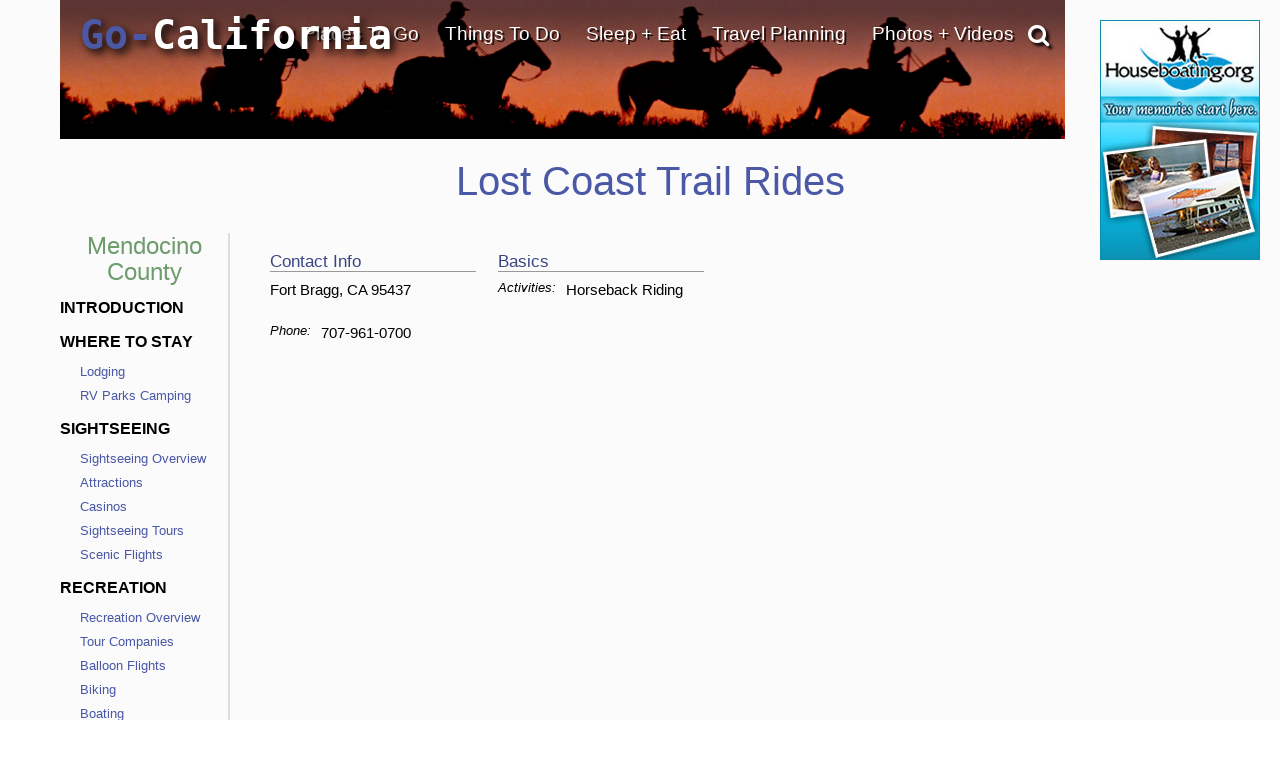

--- FILE ---
content_type: text/html; charset=utf-8
request_url: https://www.google.com/recaptcha/api2/anchor?ar=1&k=6LfDLBoUAAAAADYQW2E_ew7yGIcf5AeCdBMQLymS&co=aHR0cHM6Ly93d3cuZ28tY2FsaWZvcm5pYS5jb206NDQz&hl=en&v=PoyoqOPhxBO7pBk68S4YbpHZ&size=normal&anchor-ms=20000&execute-ms=30000&cb=pkiw627uf813
body_size: 49559
content:
<!DOCTYPE HTML><html dir="ltr" lang="en"><head><meta http-equiv="Content-Type" content="text/html; charset=UTF-8">
<meta http-equiv="X-UA-Compatible" content="IE=edge">
<title>reCAPTCHA</title>
<style type="text/css">
/* cyrillic-ext */
@font-face {
  font-family: 'Roboto';
  font-style: normal;
  font-weight: 400;
  font-stretch: 100%;
  src: url(//fonts.gstatic.com/s/roboto/v48/KFO7CnqEu92Fr1ME7kSn66aGLdTylUAMa3GUBHMdazTgWw.woff2) format('woff2');
  unicode-range: U+0460-052F, U+1C80-1C8A, U+20B4, U+2DE0-2DFF, U+A640-A69F, U+FE2E-FE2F;
}
/* cyrillic */
@font-face {
  font-family: 'Roboto';
  font-style: normal;
  font-weight: 400;
  font-stretch: 100%;
  src: url(//fonts.gstatic.com/s/roboto/v48/KFO7CnqEu92Fr1ME7kSn66aGLdTylUAMa3iUBHMdazTgWw.woff2) format('woff2');
  unicode-range: U+0301, U+0400-045F, U+0490-0491, U+04B0-04B1, U+2116;
}
/* greek-ext */
@font-face {
  font-family: 'Roboto';
  font-style: normal;
  font-weight: 400;
  font-stretch: 100%;
  src: url(//fonts.gstatic.com/s/roboto/v48/KFO7CnqEu92Fr1ME7kSn66aGLdTylUAMa3CUBHMdazTgWw.woff2) format('woff2');
  unicode-range: U+1F00-1FFF;
}
/* greek */
@font-face {
  font-family: 'Roboto';
  font-style: normal;
  font-weight: 400;
  font-stretch: 100%;
  src: url(//fonts.gstatic.com/s/roboto/v48/KFO7CnqEu92Fr1ME7kSn66aGLdTylUAMa3-UBHMdazTgWw.woff2) format('woff2');
  unicode-range: U+0370-0377, U+037A-037F, U+0384-038A, U+038C, U+038E-03A1, U+03A3-03FF;
}
/* math */
@font-face {
  font-family: 'Roboto';
  font-style: normal;
  font-weight: 400;
  font-stretch: 100%;
  src: url(//fonts.gstatic.com/s/roboto/v48/KFO7CnqEu92Fr1ME7kSn66aGLdTylUAMawCUBHMdazTgWw.woff2) format('woff2');
  unicode-range: U+0302-0303, U+0305, U+0307-0308, U+0310, U+0312, U+0315, U+031A, U+0326-0327, U+032C, U+032F-0330, U+0332-0333, U+0338, U+033A, U+0346, U+034D, U+0391-03A1, U+03A3-03A9, U+03B1-03C9, U+03D1, U+03D5-03D6, U+03F0-03F1, U+03F4-03F5, U+2016-2017, U+2034-2038, U+203C, U+2040, U+2043, U+2047, U+2050, U+2057, U+205F, U+2070-2071, U+2074-208E, U+2090-209C, U+20D0-20DC, U+20E1, U+20E5-20EF, U+2100-2112, U+2114-2115, U+2117-2121, U+2123-214F, U+2190, U+2192, U+2194-21AE, U+21B0-21E5, U+21F1-21F2, U+21F4-2211, U+2213-2214, U+2216-22FF, U+2308-230B, U+2310, U+2319, U+231C-2321, U+2336-237A, U+237C, U+2395, U+239B-23B7, U+23D0, U+23DC-23E1, U+2474-2475, U+25AF, U+25B3, U+25B7, U+25BD, U+25C1, U+25CA, U+25CC, U+25FB, U+266D-266F, U+27C0-27FF, U+2900-2AFF, U+2B0E-2B11, U+2B30-2B4C, U+2BFE, U+3030, U+FF5B, U+FF5D, U+1D400-1D7FF, U+1EE00-1EEFF;
}
/* symbols */
@font-face {
  font-family: 'Roboto';
  font-style: normal;
  font-weight: 400;
  font-stretch: 100%;
  src: url(//fonts.gstatic.com/s/roboto/v48/KFO7CnqEu92Fr1ME7kSn66aGLdTylUAMaxKUBHMdazTgWw.woff2) format('woff2');
  unicode-range: U+0001-000C, U+000E-001F, U+007F-009F, U+20DD-20E0, U+20E2-20E4, U+2150-218F, U+2190, U+2192, U+2194-2199, U+21AF, U+21E6-21F0, U+21F3, U+2218-2219, U+2299, U+22C4-22C6, U+2300-243F, U+2440-244A, U+2460-24FF, U+25A0-27BF, U+2800-28FF, U+2921-2922, U+2981, U+29BF, U+29EB, U+2B00-2BFF, U+4DC0-4DFF, U+FFF9-FFFB, U+10140-1018E, U+10190-1019C, U+101A0, U+101D0-101FD, U+102E0-102FB, U+10E60-10E7E, U+1D2C0-1D2D3, U+1D2E0-1D37F, U+1F000-1F0FF, U+1F100-1F1AD, U+1F1E6-1F1FF, U+1F30D-1F30F, U+1F315, U+1F31C, U+1F31E, U+1F320-1F32C, U+1F336, U+1F378, U+1F37D, U+1F382, U+1F393-1F39F, U+1F3A7-1F3A8, U+1F3AC-1F3AF, U+1F3C2, U+1F3C4-1F3C6, U+1F3CA-1F3CE, U+1F3D4-1F3E0, U+1F3ED, U+1F3F1-1F3F3, U+1F3F5-1F3F7, U+1F408, U+1F415, U+1F41F, U+1F426, U+1F43F, U+1F441-1F442, U+1F444, U+1F446-1F449, U+1F44C-1F44E, U+1F453, U+1F46A, U+1F47D, U+1F4A3, U+1F4B0, U+1F4B3, U+1F4B9, U+1F4BB, U+1F4BF, U+1F4C8-1F4CB, U+1F4D6, U+1F4DA, U+1F4DF, U+1F4E3-1F4E6, U+1F4EA-1F4ED, U+1F4F7, U+1F4F9-1F4FB, U+1F4FD-1F4FE, U+1F503, U+1F507-1F50B, U+1F50D, U+1F512-1F513, U+1F53E-1F54A, U+1F54F-1F5FA, U+1F610, U+1F650-1F67F, U+1F687, U+1F68D, U+1F691, U+1F694, U+1F698, U+1F6AD, U+1F6B2, U+1F6B9-1F6BA, U+1F6BC, U+1F6C6-1F6CF, U+1F6D3-1F6D7, U+1F6E0-1F6EA, U+1F6F0-1F6F3, U+1F6F7-1F6FC, U+1F700-1F7FF, U+1F800-1F80B, U+1F810-1F847, U+1F850-1F859, U+1F860-1F887, U+1F890-1F8AD, U+1F8B0-1F8BB, U+1F8C0-1F8C1, U+1F900-1F90B, U+1F93B, U+1F946, U+1F984, U+1F996, U+1F9E9, U+1FA00-1FA6F, U+1FA70-1FA7C, U+1FA80-1FA89, U+1FA8F-1FAC6, U+1FACE-1FADC, U+1FADF-1FAE9, U+1FAF0-1FAF8, U+1FB00-1FBFF;
}
/* vietnamese */
@font-face {
  font-family: 'Roboto';
  font-style: normal;
  font-weight: 400;
  font-stretch: 100%;
  src: url(//fonts.gstatic.com/s/roboto/v48/KFO7CnqEu92Fr1ME7kSn66aGLdTylUAMa3OUBHMdazTgWw.woff2) format('woff2');
  unicode-range: U+0102-0103, U+0110-0111, U+0128-0129, U+0168-0169, U+01A0-01A1, U+01AF-01B0, U+0300-0301, U+0303-0304, U+0308-0309, U+0323, U+0329, U+1EA0-1EF9, U+20AB;
}
/* latin-ext */
@font-face {
  font-family: 'Roboto';
  font-style: normal;
  font-weight: 400;
  font-stretch: 100%;
  src: url(//fonts.gstatic.com/s/roboto/v48/KFO7CnqEu92Fr1ME7kSn66aGLdTylUAMa3KUBHMdazTgWw.woff2) format('woff2');
  unicode-range: U+0100-02BA, U+02BD-02C5, U+02C7-02CC, U+02CE-02D7, U+02DD-02FF, U+0304, U+0308, U+0329, U+1D00-1DBF, U+1E00-1E9F, U+1EF2-1EFF, U+2020, U+20A0-20AB, U+20AD-20C0, U+2113, U+2C60-2C7F, U+A720-A7FF;
}
/* latin */
@font-face {
  font-family: 'Roboto';
  font-style: normal;
  font-weight: 400;
  font-stretch: 100%;
  src: url(//fonts.gstatic.com/s/roboto/v48/KFO7CnqEu92Fr1ME7kSn66aGLdTylUAMa3yUBHMdazQ.woff2) format('woff2');
  unicode-range: U+0000-00FF, U+0131, U+0152-0153, U+02BB-02BC, U+02C6, U+02DA, U+02DC, U+0304, U+0308, U+0329, U+2000-206F, U+20AC, U+2122, U+2191, U+2193, U+2212, U+2215, U+FEFF, U+FFFD;
}
/* cyrillic-ext */
@font-face {
  font-family: 'Roboto';
  font-style: normal;
  font-weight: 500;
  font-stretch: 100%;
  src: url(//fonts.gstatic.com/s/roboto/v48/KFO7CnqEu92Fr1ME7kSn66aGLdTylUAMa3GUBHMdazTgWw.woff2) format('woff2');
  unicode-range: U+0460-052F, U+1C80-1C8A, U+20B4, U+2DE0-2DFF, U+A640-A69F, U+FE2E-FE2F;
}
/* cyrillic */
@font-face {
  font-family: 'Roboto';
  font-style: normal;
  font-weight: 500;
  font-stretch: 100%;
  src: url(//fonts.gstatic.com/s/roboto/v48/KFO7CnqEu92Fr1ME7kSn66aGLdTylUAMa3iUBHMdazTgWw.woff2) format('woff2');
  unicode-range: U+0301, U+0400-045F, U+0490-0491, U+04B0-04B1, U+2116;
}
/* greek-ext */
@font-face {
  font-family: 'Roboto';
  font-style: normal;
  font-weight: 500;
  font-stretch: 100%;
  src: url(//fonts.gstatic.com/s/roboto/v48/KFO7CnqEu92Fr1ME7kSn66aGLdTylUAMa3CUBHMdazTgWw.woff2) format('woff2');
  unicode-range: U+1F00-1FFF;
}
/* greek */
@font-face {
  font-family: 'Roboto';
  font-style: normal;
  font-weight: 500;
  font-stretch: 100%;
  src: url(//fonts.gstatic.com/s/roboto/v48/KFO7CnqEu92Fr1ME7kSn66aGLdTylUAMa3-UBHMdazTgWw.woff2) format('woff2');
  unicode-range: U+0370-0377, U+037A-037F, U+0384-038A, U+038C, U+038E-03A1, U+03A3-03FF;
}
/* math */
@font-face {
  font-family: 'Roboto';
  font-style: normal;
  font-weight: 500;
  font-stretch: 100%;
  src: url(//fonts.gstatic.com/s/roboto/v48/KFO7CnqEu92Fr1ME7kSn66aGLdTylUAMawCUBHMdazTgWw.woff2) format('woff2');
  unicode-range: U+0302-0303, U+0305, U+0307-0308, U+0310, U+0312, U+0315, U+031A, U+0326-0327, U+032C, U+032F-0330, U+0332-0333, U+0338, U+033A, U+0346, U+034D, U+0391-03A1, U+03A3-03A9, U+03B1-03C9, U+03D1, U+03D5-03D6, U+03F0-03F1, U+03F4-03F5, U+2016-2017, U+2034-2038, U+203C, U+2040, U+2043, U+2047, U+2050, U+2057, U+205F, U+2070-2071, U+2074-208E, U+2090-209C, U+20D0-20DC, U+20E1, U+20E5-20EF, U+2100-2112, U+2114-2115, U+2117-2121, U+2123-214F, U+2190, U+2192, U+2194-21AE, U+21B0-21E5, U+21F1-21F2, U+21F4-2211, U+2213-2214, U+2216-22FF, U+2308-230B, U+2310, U+2319, U+231C-2321, U+2336-237A, U+237C, U+2395, U+239B-23B7, U+23D0, U+23DC-23E1, U+2474-2475, U+25AF, U+25B3, U+25B7, U+25BD, U+25C1, U+25CA, U+25CC, U+25FB, U+266D-266F, U+27C0-27FF, U+2900-2AFF, U+2B0E-2B11, U+2B30-2B4C, U+2BFE, U+3030, U+FF5B, U+FF5D, U+1D400-1D7FF, U+1EE00-1EEFF;
}
/* symbols */
@font-face {
  font-family: 'Roboto';
  font-style: normal;
  font-weight: 500;
  font-stretch: 100%;
  src: url(//fonts.gstatic.com/s/roboto/v48/KFO7CnqEu92Fr1ME7kSn66aGLdTylUAMaxKUBHMdazTgWw.woff2) format('woff2');
  unicode-range: U+0001-000C, U+000E-001F, U+007F-009F, U+20DD-20E0, U+20E2-20E4, U+2150-218F, U+2190, U+2192, U+2194-2199, U+21AF, U+21E6-21F0, U+21F3, U+2218-2219, U+2299, U+22C4-22C6, U+2300-243F, U+2440-244A, U+2460-24FF, U+25A0-27BF, U+2800-28FF, U+2921-2922, U+2981, U+29BF, U+29EB, U+2B00-2BFF, U+4DC0-4DFF, U+FFF9-FFFB, U+10140-1018E, U+10190-1019C, U+101A0, U+101D0-101FD, U+102E0-102FB, U+10E60-10E7E, U+1D2C0-1D2D3, U+1D2E0-1D37F, U+1F000-1F0FF, U+1F100-1F1AD, U+1F1E6-1F1FF, U+1F30D-1F30F, U+1F315, U+1F31C, U+1F31E, U+1F320-1F32C, U+1F336, U+1F378, U+1F37D, U+1F382, U+1F393-1F39F, U+1F3A7-1F3A8, U+1F3AC-1F3AF, U+1F3C2, U+1F3C4-1F3C6, U+1F3CA-1F3CE, U+1F3D4-1F3E0, U+1F3ED, U+1F3F1-1F3F3, U+1F3F5-1F3F7, U+1F408, U+1F415, U+1F41F, U+1F426, U+1F43F, U+1F441-1F442, U+1F444, U+1F446-1F449, U+1F44C-1F44E, U+1F453, U+1F46A, U+1F47D, U+1F4A3, U+1F4B0, U+1F4B3, U+1F4B9, U+1F4BB, U+1F4BF, U+1F4C8-1F4CB, U+1F4D6, U+1F4DA, U+1F4DF, U+1F4E3-1F4E6, U+1F4EA-1F4ED, U+1F4F7, U+1F4F9-1F4FB, U+1F4FD-1F4FE, U+1F503, U+1F507-1F50B, U+1F50D, U+1F512-1F513, U+1F53E-1F54A, U+1F54F-1F5FA, U+1F610, U+1F650-1F67F, U+1F687, U+1F68D, U+1F691, U+1F694, U+1F698, U+1F6AD, U+1F6B2, U+1F6B9-1F6BA, U+1F6BC, U+1F6C6-1F6CF, U+1F6D3-1F6D7, U+1F6E0-1F6EA, U+1F6F0-1F6F3, U+1F6F7-1F6FC, U+1F700-1F7FF, U+1F800-1F80B, U+1F810-1F847, U+1F850-1F859, U+1F860-1F887, U+1F890-1F8AD, U+1F8B0-1F8BB, U+1F8C0-1F8C1, U+1F900-1F90B, U+1F93B, U+1F946, U+1F984, U+1F996, U+1F9E9, U+1FA00-1FA6F, U+1FA70-1FA7C, U+1FA80-1FA89, U+1FA8F-1FAC6, U+1FACE-1FADC, U+1FADF-1FAE9, U+1FAF0-1FAF8, U+1FB00-1FBFF;
}
/* vietnamese */
@font-face {
  font-family: 'Roboto';
  font-style: normal;
  font-weight: 500;
  font-stretch: 100%;
  src: url(//fonts.gstatic.com/s/roboto/v48/KFO7CnqEu92Fr1ME7kSn66aGLdTylUAMa3OUBHMdazTgWw.woff2) format('woff2');
  unicode-range: U+0102-0103, U+0110-0111, U+0128-0129, U+0168-0169, U+01A0-01A1, U+01AF-01B0, U+0300-0301, U+0303-0304, U+0308-0309, U+0323, U+0329, U+1EA0-1EF9, U+20AB;
}
/* latin-ext */
@font-face {
  font-family: 'Roboto';
  font-style: normal;
  font-weight: 500;
  font-stretch: 100%;
  src: url(//fonts.gstatic.com/s/roboto/v48/KFO7CnqEu92Fr1ME7kSn66aGLdTylUAMa3KUBHMdazTgWw.woff2) format('woff2');
  unicode-range: U+0100-02BA, U+02BD-02C5, U+02C7-02CC, U+02CE-02D7, U+02DD-02FF, U+0304, U+0308, U+0329, U+1D00-1DBF, U+1E00-1E9F, U+1EF2-1EFF, U+2020, U+20A0-20AB, U+20AD-20C0, U+2113, U+2C60-2C7F, U+A720-A7FF;
}
/* latin */
@font-face {
  font-family: 'Roboto';
  font-style: normal;
  font-weight: 500;
  font-stretch: 100%;
  src: url(//fonts.gstatic.com/s/roboto/v48/KFO7CnqEu92Fr1ME7kSn66aGLdTylUAMa3yUBHMdazQ.woff2) format('woff2');
  unicode-range: U+0000-00FF, U+0131, U+0152-0153, U+02BB-02BC, U+02C6, U+02DA, U+02DC, U+0304, U+0308, U+0329, U+2000-206F, U+20AC, U+2122, U+2191, U+2193, U+2212, U+2215, U+FEFF, U+FFFD;
}
/* cyrillic-ext */
@font-face {
  font-family: 'Roboto';
  font-style: normal;
  font-weight: 900;
  font-stretch: 100%;
  src: url(//fonts.gstatic.com/s/roboto/v48/KFO7CnqEu92Fr1ME7kSn66aGLdTylUAMa3GUBHMdazTgWw.woff2) format('woff2');
  unicode-range: U+0460-052F, U+1C80-1C8A, U+20B4, U+2DE0-2DFF, U+A640-A69F, U+FE2E-FE2F;
}
/* cyrillic */
@font-face {
  font-family: 'Roboto';
  font-style: normal;
  font-weight: 900;
  font-stretch: 100%;
  src: url(//fonts.gstatic.com/s/roboto/v48/KFO7CnqEu92Fr1ME7kSn66aGLdTylUAMa3iUBHMdazTgWw.woff2) format('woff2');
  unicode-range: U+0301, U+0400-045F, U+0490-0491, U+04B0-04B1, U+2116;
}
/* greek-ext */
@font-face {
  font-family: 'Roboto';
  font-style: normal;
  font-weight: 900;
  font-stretch: 100%;
  src: url(//fonts.gstatic.com/s/roboto/v48/KFO7CnqEu92Fr1ME7kSn66aGLdTylUAMa3CUBHMdazTgWw.woff2) format('woff2');
  unicode-range: U+1F00-1FFF;
}
/* greek */
@font-face {
  font-family: 'Roboto';
  font-style: normal;
  font-weight: 900;
  font-stretch: 100%;
  src: url(//fonts.gstatic.com/s/roboto/v48/KFO7CnqEu92Fr1ME7kSn66aGLdTylUAMa3-UBHMdazTgWw.woff2) format('woff2');
  unicode-range: U+0370-0377, U+037A-037F, U+0384-038A, U+038C, U+038E-03A1, U+03A3-03FF;
}
/* math */
@font-face {
  font-family: 'Roboto';
  font-style: normal;
  font-weight: 900;
  font-stretch: 100%;
  src: url(//fonts.gstatic.com/s/roboto/v48/KFO7CnqEu92Fr1ME7kSn66aGLdTylUAMawCUBHMdazTgWw.woff2) format('woff2');
  unicode-range: U+0302-0303, U+0305, U+0307-0308, U+0310, U+0312, U+0315, U+031A, U+0326-0327, U+032C, U+032F-0330, U+0332-0333, U+0338, U+033A, U+0346, U+034D, U+0391-03A1, U+03A3-03A9, U+03B1-03C9, U+03D1, U+03D5-03D6, U+03F0-03F1, U+03F4-03F5, U+2016-2017, U+2034-2038, U+203C, U+2040, U+2043, U+2047, U+2050, U+2057, U+205F, U+2070-2071, U+2074-208E, U+2090-209C, U+20D0-20DC, U+20E1, U+20E5-20EF, U+2100-2112, U+2114-2115, U+2117-2121, U+2123-214F, U+2190, U+2192, U+2194-21AE, U+21B0-21E5, U+21F1-21F2, U+21F4-2211, U+2213-2214, U+2216-22FF, U+2308-230B, U+2310, U+2319, U+231C-2321, U+2336-237A, U+237C, U+2395, U+239B-23B7, U+23D0, U+23DC-23E1, U+2474-2475, U+25AF, U+25B3, U+25B7, U+25BD, U+25C1, U+25CA, U+25CC, U+25FB, U+266D-266F, U+27C0-27FF, U+2900-2AFF, U+2B0E-2B11, U+2B30-2B4C, U+2BFE, U+3030, U+FF5B, U+FF5D, U+1D400-1D7FF, U+1EE00-1EEFF;
}
/* symbols */
@font-face {
  font-family: 'Roboto';
  font-style: normal;
  font-weight: 900;
  font-stretch: 100%;
  src: url(//fonts.gstatic.com/s/roboto/v48/KFO7CnqEu92Fr1ME7kSn66aGLdTylUAMaxKUBHMdazTgWw.woff2) format('woff2');
  unicode-range: U+0001-000C, U+000E-001F, U+007F-009F, U+20DD-20E0, U+20E2-20E4, U+2150-218F, U+2190, U+2192, U+2194-2199, U+21AF, U+21E6-21F0, U+21F3, U+2218-2219, U+2299, U+22C4-22C6, U+2300-243F, U+2440-244A, U+2460-24FF, U+25A0-27BF, U+2800-28FF, U+2921-2922, U+2981, U+29BF, U+29EB, U+2B00-2BFF, U+4DC0-4DFF, U+FFF9-FFFB, U+10140-1018E, U+10190-1019C, U+101A0, U+101D0-101FD, U+102E0-102FB, U+10E60-10E7E, U+1D2C0-1D2D3, U+1D2E0-1D37F, U+1F000-1F0FF, U+1F100-1F1AD, U+1F1E6-1F1FF, U+1F30D-1F30F, U+1F315, U+1F31C, U+1F31E, U+1F320-1F32C, U+1F336, U+1F378, U+1F37D, U+1F382, U+1F393-1F39F, U+1F3A7-1F3A8, U+1F3AC-1F3AF, U+1F3C2, U+1F3C4-1F3C6, U+1F3CA-1F3CE, U+1F3D4-1F3E0, U+1F3ED, U+1F3F1-1F3F3, U+1F3F5-1F3F7, U+1F408, U+1F415, U+1F41F, U+1F426, U+1F43F, U+1F441-1F442, U+1F444, U+1F446-1F449, U+1F44C-1F44E, U+1F453, U+1F46A, U+1F47D, U+1F4A3, U+1F4B0, U+1F4B3, U+1F4B9, U+1F4BB, U+1F4BF, U+1F4C8-1F4CB, U+1F4D6, U+1F4DA, U+1F4DF, U+1F4E3-1F4E6, U+1F4EA-1F4ED, U+1F4F7, U+1F4F9-1F4FB, U+1F4FD-1F4FE, U+1F503, U+1F507-1F50B, U+1F50D, U+1F512-1F513, U+1F53E-1F54A, U+1F54F-1F5FA, U+1F610, U+1F650-1F67F, U+1F687, U+1F68D, U+1F691, U+1F694, U+1F698, U+1F6AD, U+1F6B2, U+1F6B9-1F6BA, U+1F6BC, U+1F6C6-1F6CF, U+1F6D3-1F6D7, U+1F6E0-1F6EA, U+1F6F0-1F6F3, U+1F6F7-1F6FC, U+1F700-1F7FF, U+1F800-1F80B, U+1F810-1F847, U+1F850-1F859, U+1F860-1F887, U+1F890-1F8AD, U+1F8B0-1F8BB, U+1F8C0-1F8C1, U+1F900-1F90B, U+1F93B, U+1F946, U+1F984, U+1F996, U+1F9E9, U+1FA00-1FA6F, U+1FA70-1FA7C, U+1FA80-1FA89, U+1FA8F-1FAC6, U+1FACE-1FADC, U+1FADF-1FAE9, U+1FAF0-1FAF8, U+1FB00-1FBFF;
}
/* vietnamese */
@font-face {
  font-family: 'Roboto';
  font-style: normal;
  font-weight: 900;
  font-stretch: 100%;
  src: url(//fonts.gstatic.com/s/roboto/v48/KFO7CnqEu92Fr1ME7kSn66aGLdTylUAMa3OUBHMdazTgWw.woff2) format('woff2');
  unicode-range: U+0102-0103, U+0110-0111, U+0128-0129, U+0168-0169, U+01A0-01A1, U+01AF-01B0, U+0300-0301, U+0303-0304, U+0308-0309, U+0323, U+0329, U+1EA0-1EF9, U+20AB;
}
/* latin-ext */
@font-face {
  font-family: 'Roboto';
  font-style: normal;
  font-weight: 900;
  font-stretch: 100%;
  src: url(//fonts.gstatic.com/s/roboto/v48/KFO7CnqEu92Fr1ME7kSn66aGLdTylUAMa3KUBHMdazTgWw.woff2) format('woff2');
  unicode-range: U+0100-02BA, U+02BD-02C5, U+02C7-02CC, U+02CE-02D7, U+02DD-02FF, U+0304, U+0308, U+0329, U+1D00-1DBF, U+1E00-1E9F, U+1EF2-1EFF, U+2020, U+20A0-20AB, U+20AD-20C0, U+2113, U+2C60-2C7F, U+A720-A7FF;
}
/* latin */
@font-face {
  font-family: 'Roboto';
  font-style: normal;
  font-weight: 900;
  font-stretch: 100%;
  src: url(//fonts.gstatic.com/s/roboto/v48/KFO7CnqEu92Fr1ME7kSn66aGLdTylUAMa3yUBHMdazQ.woff2) format('woff2');
  unicode-range: U+0000-00FF, U+0131, U+0152-0153, U+02BB-02BC, U+02C6, U+02DA, U+02DC, U+0304, U+0308, U+0329, U+2000-206F, U+20AC, U+2122, U+2191, U+2193, U+2212, U+2215, U+FEFF, U+FFFD;
}

</style>
<link rel="stylesheet" type="text/css" href="https://www.gstatic.com/recaptcha/releases/PoyoqOPhxBO7pBk68S4YbpHZ/styles__ltr.css">
<script nonce="yqFEMuoanPK56cmKVxMIag" type="text/javascript">window['__recaptcha_api'] = 'https://www.google.com/recaptcha/api2/';</script>
<script type="text/javascript" src="https://www.gstatic.com/recaptcha/releases/PoyoqOPhxBO7pBk68S4YbpHZ/recaptcha__en.js" nonce="yqFEMuoanPK56cmKVxMIag">
      
    </script></head>
<body><div id="rc-anchor-alert" class="rc-anchor-alert"></div>
<input type="hidden" id="recaptcha-token" value="[base64]">
<script type="text/javascript" nonce="yqFEMuoanPK56cmKVxMIag">
      recaptcha.anchor.Main.init("[\x22ainput\x22,[\x22bgdata\x22,\x22\x22,\[base64]/[base64]/[base64]/[base64]/[base64]/UltsKytdPUU6KEU8MjA0OD9SW2wrK109RT4+NnwxOTI6KChFJjY0NTEyKT09NTUyOTYmJk0rMTxjLmxlbmd0aCYmKGMuY2hhckNvZGVBdChNKzEpJjY0NTEyKT09NTYzMjA/[base64]/[base64]/[base64]/[base64]/[base64]/[base64]/[base64]\x22,\[base64]\\u003d\\u003d\x22,\[base64]/[base64]/DvcOOX8Onw5TDpy3ClcO1wrE8GsO/GTTCksOhBXZgHcOUw6TCmQzDusOgBE4HwpnDumbCusOWwrzDq8OSVRbDh8KlwoTCvHvCt0wcw6rDvsKpwroyw6kUwqzCrsKYwqjDrVfDocKDwpnDn35Rwqhpw5sRw5nDusK/QMKBw58mGMOMX8KMUg/CjMKZwroTw7fCsAfCmDowcgzCniAhwoLDgDQ7dyfCvS7Cp8ODe8KBwo8aXQzDh8KnD2g5w6DCgcOew4TCtMKEVMOwwpFhHFvCucOqfmMyw7vCrl7ChcKew7LDvWzDg0XCg8Khcl1yO8Kow5YeBmjDmcK6wr4sMGDCvsKUQsKQDjMyDsK/[base64]/DqsK+K8KnwrLDkE/ChcOmNMOew69zw5ENw7MCbExAXBvDsApWYsKkwo14djzDssOtYk92w7NhQcO1KMO0ZyIOw7MxD8OMw5bClsKQTQ/Cg8O5IGwzw6oqQy1kdsK+wqLCgVpjPMOZw4zCrMKVwp3DqBXChcOCw7XDlMOddsOGwoXDvsOKJMKewrvDj8OHw4ASS8O/[base64]/DvMObwqtzDMOREcO0L8OnXcKjwoU0w6QtAcOqw4Qbwo/DlUYMLsOmdsO4F8KnHAPCoMKCJwHCu8Kiwq/[base64]/Dk8Opw67CmTfDkxgjNDTCkQp7HTbCkcOEw7Zuwr3DmcKZwrbDhwQQwrEUcnzDgD9nwrfDlSbDh252wqfDpHXDrhjCosKbw40eD8O+A8KAw5jDlsOLcUAuw4HDv8K2AiMSJsOFRk7DqBohwqzDhUgCPMOFwp5QTy/DoX80w5XDvMO9w4oJwqxXw7PDjsOYwp9ZVGbCuAdowqFrw53Cs8Ojd8K0w5bDm8K3EQp2w4w7HMK/AxrDmGl2aGDCssKkUGDCr8Kxw7rDly5dwrjDv8O4wrgdw5LCrMOWw5/DqMK6NcKyInNGVcO0wpUuWDbCkMOvwo/CvWXDnsOSworCgMOTS2h8dBPCuRjCoMKDWQjDqDjCjSrDqMONwqR+wpcvwrvCrMKaw4XCmMKFbDnDsMK4w55eJCQVwoAAEMOmKMKHCMK3wogBwqnDgMKew7cMD8O5woXDlTB8w4nDncOiB8K8wogRK8OmZcKNXMOWUcOywp3DhgvDiMO/[base64]/[base64]/Co8KDBcO2bXVQwp19wqLCuRMEaR4xeSlXwr/CjsK+IMOywozClMKaICkMARJ/NlPDuiHDgsOuM1XDk8OlCsKKU8O6w4smw54TwoDChm15PsOpwog0SMOyw7XCscOxKMOLcRXCnsKiDi/ClMOJR8O2w5jDqBvCmMOHw7HClXfClSTDuGbDoSd0w6kWw4krVMOewrgyaB18wqfDqCPDrcOPOMKRE3PDq8KHw6TDpVdHwo1yS8OCw7A1w5pULcKkf8O7wpZUOWIEIMO6w7hGT8OAw5jCj8O0N8KVJcOgwp3Cnm4LIyIzw581eFvDmjrDmlJXwp7DkUhMPMO/[base64]/[base64]/DpMOSwrkxDcKSw7lYw4lcEFJuw6MqVcK0PjDDu8O/MsO6UcKzP8O4OMOsDDrCp8O9UMOyw7YkGzcEwpvDiEXDsn7Dh8OKE2bDrnFzw7xdHMKPw41ow5ltPsKMC8OlVgoJEVAEw7wQwpnDsxbDgwAqw73Cq8KWMR09C8Omwr7DiwZ/w7YDI8Otw5fCocK9wrTCnX/[base64]/woJ2ZcOEMC/[base64]/w6EBdMKeMjfCusK0w5fDg8OMwqjDmQphwp0hP8OhwqzDoirDqMKrScO0w4ZYw6Yhw5tVwrFRXgzDo0kdwppzX8ORw4xcJMKtbsOnHzJjw7zDkhfCk3/[base64]/wod+w4ohw43Dh108C1jCksOtbMOMw6x1w7PDqyHCiVsyw5Zxw7zCqBHChgxqDsO6P27DlsKcLwbDv0IWP8KBwp7DrcO+B8KxH2t6w4IOCcKMw7vCs8Oyw5bCgsKlXTExwpbCnDJsLcK/[base64]/DpD7CvsKRdcKDwrbDmMOqw6xOLT9qw5Y3N8K2wpfCnWzCt8OVw5sXwr7ChsKRw4PCoXoawo/DkQFqN8OSESxgwqfCjcONw4rDjCt/[base64]/ChMO/w4XDpSLDtsKuw6zCucKkw6YqFgBrMMONwqYBwrx5M8K4CQ9tX8KMBWbCgMK9LMKPw4PClyXCvkZzR3pNwpPDkDBeUHvCssK6EivDnsOlw7VkNVXCghfDlsO0w7gFw73DjcO+YgXCgcOww7oPf8KqwobDsMKlHl4iTC/DnC4Fwo5vfMKaHMK3w70ewog6wr/ChMOtEsOuw75Ew5PDjsOXwogxwpjCjXHDlsKSLmEsw7LCswk5dcKOPMODw5/CocOHw6fCqzXCksKwQWYKw4fDvGTCkmPDqSvCr8KPwpgNwqDCh8O1woV1VCpBKsOjSkUnwqDCqEtRQAM7bMOuQ8Oswr/DvSs/wrnDlBR4w4bDl8ODwqN1wqvCri7Cp1jCtcKPbcKsL8KVw5Y4wr0xwonDk8O5eXxxdHnCrcKzw54Yw7HChAEXw51zbcKewr7DmMOVFsKzw7TDq8Oww68rwosoEFo8w5MlPFTCgVHDksOlMHXCsVPDoT9NIcOuwojDhz0Kwo/CrsOjKhUuwqTDpcOEdMOWDy/[base64]/wpzCs8KUw5d3RX/DjDrCvznCt8KOCsKSwqQQw7/Do8KLJwbDs17CgGrCo33CvcO4WsOEd8K7bmDDrMK6w5DCscOXUsKPw5rDuMOpSsK2HcK7P8Otw4tbbcO2HMOgw7fCksKTwr4qwqdEw7wIw6M7wq/Dk8KLw5DDlsK2HxNzMQdcM0RSwqdbw4bDvMO1wqjCtx7CpsKudCtkw41DDm1/[base64]/CozXCqSPDnmduIcKkwrrDjGFFFkEOXDQ5AWBOw7JsBC3DnVbDlcO2w5jCslkzb3bDiB8tAHTDj8Olw7N4a8KBTFoHwr1RVUB8w4vDn8OUw6HCpggZwoJpfDIYwoQlw6TCoTpcwqNBOsKvwq3CnMORw74Vw5xlCMO9wozDl8KgPcO/wq7Dm13DqxPCjcOmwpXDnhscNxEGwq/DuCbDpcKOI3vDsXhMw7/[base64]/DsMOLw6XDuBx/G8OlHDBGwrBEw6jDpjDCusK1woY/w7TDocOQU8KkOcKhEcK6bsKqwq4MeMKHNkMwXMK6w5jCosObwpnCjMKcw4HCpsOFHlo5BxLCksO1BDNsMENnQhlbwovDscKPBVfCvsOFCjTDh3MXw45Cw5/Cg8Omw5tUC8K8w6AhDUfDi8O5w4cCEAvDrid4w5rCtcKuw7LChwPCimLDjcKewr8iw4YdbiM1wrfCngrCpcK3wrt/wpPCucOwQMO3wrZIw7xiwrnDsFTDkMOIM1nDh8OQw4rDn8OHXsKuwrpzwrobTWs8KB1mHWHDkm18wo0mw6/DjsK6wpzDiMOkLcOdw6oNbMKTQ8K5w5rChTAUIhHCknnDn2DDosK8w5XDmcK0wrxVw7MgJzHDmQjDpHXCnRzDsMOaw51gEsKzwoVrZ8KXL8OUOMOYw5PCksKHw5l3woZLw5/[base64]/wq4YeMOSShcCw4kMw4d0w6l1MD4PKAPCusOIYjTDlhsGwrnClsKKw5XDjh3Cr2/ChMOkw4gKwprDk2A0DMOnw5QFw5nCjwnDkxvDisKww5zCtAnCnsOvwoDCvnbDr8OWw6zCtcKSwobCqAAsaMKJw5xAw73Dp8OJcDTDtMOvSX/[base64]/DrsKjw6bDjhIewrHCmcOaHcOvLkUDwrDCj3shwpFsS8OLwofCrm7Cv8Ktwp5DLsOhw4HCgA/DhC3DnMKWBCtpwpYQNmdlQcKQwq53KyDCgsO/woM4w4vChcKVNRALwqVhwovCpcK3cQgFecKJOm1nwqURw6/DmlM/[base64]/DrAYqw4TDni/CoiYuKH/CsgNCwr3Dm8OQw7/DnjAOw77Cq8OVw4LCliMJJ8KHwrZFw59GacOHZSDCg8O7I8KbKl/CnsKhw4ULwqg+e8OawqXChz91w7vDjsOLIHnCiBsmw6sWw6vDpcOAw6AdwqzCq3QCw60Bw4E0THzCl8OPC8OwFMOKN8KJX8KOOX9cURlCYV7CiMOBw4rCmFNVwrxgwqTCvMO9LMKnwq7CtQ9Cwo9QdCDDngnDglsswrZ/cGPDrS5JwpZBw5IPN8K8flZuw4MVYcOOG0wNw5xKw4XDjVVPw5oPw7RMw7HDqwt+NhZSF8KiZMK0FcKAIFgFd8K6w7HDrMKswoUNDcKFIMOOw5XDssOrd8OWw5XDjSB4AMKcCVw2RMKiwpRfTEnDlsKvwo1pSV9vwq5/b8OdwpFZZcOow7rDg3goO1YQw48ewpgSCzYyWMOaXMK9JBbDtsOQwqTChX1/BsKobUcpwr/DhMKUCsKJZMKmwptqwrDClgYGw60bbE7DvkMOw4Q1P1nCvcOZTDp5QHLDosOuCA7CoznDvzxSQypywqLDu2/[base64]/w7oJw7YYw6/Cj8ORwp3Dgm/[base64]/Dj8Ogw6TCnW5zw5MAw7bDgAPChcKoE8ObwoLDjcKdw7jCs0PDn8OPwpFCHEzDs8KGwpnDmhB0w5VFCS7DnDtCe8OIw6rDpFtew7haHFXCvcKBKn1iT10CwpfClMO/[base64]/CpsOJwpDDoAjDvMK1GMK4w6jCsQ/DncOTwo7CuETCvCtOwrtiwpFPLgjCn8OVw6vCp8KxSMOiQzTCnsOmOmc0w7BdHB/DtinCp3srCMOcRVLDg2bCncK3w47DhcKJWzVgwr7Dh8KzwrIYw6Exw67DixXCu8KSw5lnw4xQw6RlwppuEsKeO2/DlMOTwoLDuMOmOsKjw5jDh1UQIsOILSzCvW9dBMK0ecO+wqV4WnYIwpInw5jDjMOiZnzCr8KEDMOYX8Odw5LCgXEsQcKSw6kwLn/CggHCjgjDqcKVwrlcKFrCmMKZw6/Dqzp8IcKBw5nDjMOGY0PCl8KSwoARPTImw4MFw4fDv8O8C8OVw6rCs8Khw7Aiw5Jgw6ZSw6jCncOxacO7YkXCsMKRREQ7MVvClh1DNwrCkcKKdsOXwqMww6p3w45Rw43Cs8KPwo5Yw6zCgMKGw4Ngw7PDksOgwoMFFMKSM8O/X8OnD0BaIDbCrcOjAsKUw4nDhMKxw4vCoktuwo7CkSJKa1fCnS7Ch1bCnMOyB03CkMOFSj8bw53DjcK1wpVuD8KMw5o/wpkawq8uCT5jVsKrwpB1wpvCnEPDicK/LyvCphzDvcKcwqZLT1RIFwTCocORFsKmf8KSXcOCw4YzwpXDrcOyCsO4woJgNMO9GFjDpBJrwofDqsO4w6kMwonCocKHwrUrIMKGI8KyMcKlacOAGy7DkiBew6NLwrjDu31kwr/Ci8O6w73CqQ5SYsO0woNFVwMawop9w7sODcK/RcKww4jDris/bcKkK0XDlT8Fw6MrcSzCm8Oyw5QpwpDDoMKRH3IhwpNxXzFOwrdvHsOBwpZoesONwozCqlk2wpzDrsOiwqgkeghGIsOEUmg7wp50aMKRw7nCp8KEw6w7wqnDr0FFwrl0wr98QxUiPsOeBG/DnzHCusOrw6cKw7lPw5VCWHxTRcK9ZADDtcKXZcOzD3t/eyXDqFdQwpDDj315W8Kuw55Bw6NWw4tqw5BCYUw/GsO7S8OPw75Swpxtw6rDh8K1KsK5wqpudyYsWcOcw79hJVEzaj5kw47Dl8O7TMKpGcO3SG/CqCLCp8OGIsKKMUh8w7XDtMO4SsO9wpo1CsKdIzLCj8OAw4bCkFrCui9Aw6LCh8OIw6gjb083OMKePzTCmRHChnsMwpPDicOJw6DDvB7Cp3BcJB1GR8KTwpc4E8OEw699wqdRc8Kjwq7DkcO/[base64]/DuVttwpPDiMO2w4VKwr8OUMKmHMOUw43Dk05lYXR5wo3DhMKDwrLCmmjDl2bDkRHCsHrCpRfDt1YGwrBTWCTCsMK7w4LClcK4wr5NHC/CtcK2w5/[base64]/wofDgcORWcO2BmnCusKhw73DlSnCnGrDpsKMw5NYAcOGUmIfS8KHb8KBE8KFHkk9QcK1wpMtNFbCh8KbX8OGw60cwr08bHRbw6MbwovCkcKQVcKIwpIww5bDv8KBwqXDikQ4esOqwq/Do3vDlMObw4U7w5hwwrLCscOxw7fCnRpPw4JGw4p4w6rCozDDn1EAYEFYC8KvwokTXcOOw5LDjX/DicO8w7JVQMOMVUvClcKDLBoSYS8twq96wrRPQ1HDpcOkUFTDs8OEAAYow5dPC8OOwqDCpnjCh0nCtXbDtsOcwq3CusOlUMKyZU/Dl05nw6tOWsO9w4QXw44dE8OkKQzDr8K3QMOfw7rDqMKCQFxcKsKfwrXDjENMwpHDjWPCi8OwGsOyHxLCgDnDiyTCosOANnrDpCBuwpZxIx9LYcO4w6hnR8KKwqLCpnHCqWrDq8O6w5jDlmhqw7/[base64]/w6d3ZsODGsOywqPDpcOAaXZYwrHDjXrDo8OZLsOGwrrCvTLCnxV2X8OPOA5oJ8Ojw5FIw5YawqHDt8OGPzU9w4bCmDbDqsKXcz5aw53CkDLCkcO3wqPDtULCqzMRNVHDowQ8UcKxwozCqz3DgsO/EgTCkBhRBxNbWsKGY3jCksOXwrtEwr9/[base64]/MTLCgErDj3rClsOkAWHDuxpDBjPCqhQ4w4zDo8O3d0vDoTAEw5HCi8Kaw4/[base64]/DssKzbWovCmzClBoFwo4eYAEDwpdVwrgzbEjCv8O4wpHCjDIETMKWH8KRSsOoEWoOEMKLHsKUwr04w6LCqGBRCCfCkWY0DsKmGVFHICYgF0YFJTDDpHrDiG/CiQIDwrJXw7Z9XMO3K3Y0AsKJw5rCs8OSw5/Cg3JZw6Q7fcOsJcKGQw7CtGxEwq8MLTbCqyPCkcO8wqHCgERJEjrDgQ4eI8Oxw6xxCRVeVm1IQEJzEHzCrmzCg8KsERHDkQzDgwLCogPDvDTDjDvCuQTDlsOQFcKXP3vDscOYZXcNEjx3ZWzCvWYZcSFtacKqw7fDqcOuXMOuacKTKMKFQ2sRO08mw4LCp8O/Yx8/w4LCoEPCmsO8woDDvVzCkB8Cw4JIw6kAdsKRw4XDqXotwqLDpkjCpMKAEMOOw7wPFsKXZHVGCsK7wrk/wp/[base64]/Cg8O9VS1YdgHCvsK9esKjwqs1KsKvwq7CpgTCmMKqAsKcLzHDlioDwpvCoALClDg2M8KTwqzDsjHDocOZD8K/XkswXsOuw5cJBR3ChznCt1VsPcOgPsOkwo3CvCXDt8ObHGPDpS7Dnx02ZMOcwpfCngbCjAzCoXzDqmXDo03CtAJqKSvCo8KiK8Kzwq3Cn8OkVQ4ZwrHDiMOvwqotSDxLNsKEwr89LsK7w5trw6nCisKNTmMJwpnCtzxEw4DDll1pwqMPwpxBQy/CsMOTw57CicKJXwHCvVrCosKbGcKvwoZ9ejLDlg7DmxUjbsOLwrRydMK2aCrCuF/CrTxpw4URCgPDqsKxw60FwqvDl3PDrWdrawR9KcKwWCsFw4p6O8Oew4J5wp1QCigWw4JKw6rDscOEd8O5w7DCvjfDpmokWHHDjMK1Jx9jw4TCtTrCjMKLwqkySzTCmcO9MW3ClMO0GHF/QsK2c8KjwrRGX1nDrcO/w7LDog3CrsO0QsKracKjdsKkRilnKsKtwq/[base64]/woFNCyYjwqFoFF3CuF0+MsORTVRtUsKZw4/[base64]/[base64]/DslRFwqp/dhDChcKZJ01SBwfDkcOJw4R5KcOZwozCgMOrw6bDpSUpYGTCqsKCwrTDpWQCwqzCvcK1wpojw7jCrsK/wqDDsMOvRw1owqXCpV7DonUnwqvCgcKfwoMyK8K6w4p+IsKcwoMmMsKJwpjClMKoUMOQGMKpw6/[base64]/CkMO+wrDDjy94w7NgChVuOVt9wrIrRlIzYWIKD0rCvDNDw5XDpwXCj8KOw7nCulRkJnYYwo/[base64]/[base64]/ZUIAJcKWWMO9SMOJw71EwrYiKBHDqVQ3w6tUFlrDusOGwqNHdsO3wo4aZ2BHwpxXw6gFT8OoPjfDhnAqV8OJBSwMasKiw6ovw5vDh8OUXgTDmw7DsTTCucO5ES7CqMOVw6fDlFHCgcONwp7DnTN8w5nCgcO0GRFnwqEQw4BcCz/[base64]/wobDpCE1w54yYi9cdsO+wrV/[base64]/DljrDgMKEw4zDtMO+YMOywo7CisKswrnDjghLwqkJS8KMw7Vowp0ew6vCtsO1SVLDlFXDgHZswrlUM8OXwrXCv8KlbcOiw7vCqMKyw4heKBvDhsKYwr/ClsOPPH7DgGYuwqrCpGl/w4zCtlHDpV9/WEsiXcOeJAVnWkvDuEXCsMOgwo7CvcOZDmzCsE/[base64]/e0bCkcOiNsOZw6Z+SMK9w6Rww4scwpvCjsOUw5cgIhXCgcOYAltGwpHCihU3C8OrJljCnV89P0rDhMK+Nn/Cl8OQwp1awonDvMOfd8OZI37DhcOwFC9DGlNCV8KVICABw7gnWMKKwqXCogt7dFHDrlvCsDxVCcKAwo8PcGhOMgfDj8K/wq8LAMO0UcOCSSJaw5Z2wrvCtzDCgMKqwoDChcKjw6bCmBM1wrvDqhBrwqfCssKaQsOVwo3CtsKEdhHDncOHT8OqdsKbw6wiesKoT2jDl8KqMy/DqcOewqfCgsOGG8KmwozDoX/CmsOHT8O5wrooMDjDmMOJFcOswoZmwqtBw4crDsKbD2sywrJ/w7AgPsOlw53Dg0IDZ8OWbnJEw53DhcODwoI7w74Uwr87wrTDhcO8fMKlQsKmwrdtwqfCkEjCgsOfFjktT8O5NcKtUFdSSl/[base64]/DtWlIwqLDn1LCk8Kkw7vCjMKfwp/ClMOeUMO+P8KlcMOIw6B1wrVBw6t4w5HCuMOBw4UIU8K0ZUvCpTnCnj3Dv8KHwr7CjSjDo8K2VzItYi/CjWzDh8O2JsOgcWbCusK4HmEHXcOMV13CqMK7HsKCw7ZNT2obw5/DlcKCw6DDulo8wqzDkMK5DcOmK8OEVhTDkk1LBwTDn2rCrSDDkSwIwoB4D8ONw4F2JMOiSsKSJsOQwrpiJhLDpcK4w7RUa8O9woUfwqPCoE0uw4DDozYbWnVyUjHDkMOmw7hdwobDqcORw5xaw4bDtxUqw5gJbsKgQsOqQ8KuwrvCvsKhMjzCpUY/wpwcwrg0w4MGwpcGaMKcw5HDjAlxMsO1Jz/[base64]/CpmMawrTCsMOeHcKGCCY/woTDpsKjO2nDrsKjJWPDvErDqCvDhSArA8O0G8KRT8Oiw7drw5Ezw6zDh8KJwonClCvDjcONwoQZw7HDpELDnF5tKwpmMCXCm8KPwqwKA8OzwqwNwqoHwq4uXcKew6nCtsOHYDR1CcOqwphdwo/CvjpebcOgQE7Ct8OBGsKUJMOGw7RHw7R2f8O6YMKbA8OQwpzDuMK3w4vDncOiLxvDkcOlwrl9wp7DhAlcwqdCwoPDox5fwqLCp2NZwo3Ds8KXFSslBMKkw41uNQ/DlFTDksKcwpo9wo3Co1LDrcKIw640eAIswqQFw6bCoMKaXcKowpLCsMK9w61nw6HCgsOYwpcbKMK7wp89w4PCkwgaPAkSwpXDumh6w5HCjcKgHcOxwrtsMcO5eMOKwpMJwprDmMOswr/[base64]/w43CqcORwqbCgMOvYcK3UR0gw49FYMO0woDDsAnCg8K/wofDusOkVQPDribCiMKQHsObeF00E2Iywo3CmsO1w5xawpdGw5MXwo03Bk5UMkIpwojCiGlqJ8Otwp/ChsK5QijDtsKwdVItwr5pI8OLw5rDocOvw79xJ1IIwpNzV8OqBXHDm8K3wrUHw6jCjsOxNcKyPcObScOvEcKWw7/DmMO1wqzDoHDCrsOvZcKXwr5kLkvDvwzCrcONw6zCr8Klw7jCkGjCtcObwo0PQsKTT8KUY3g+w5dYw7RGeWQ1VcKIQyTCpBbCtMOkFQfCqRLCiGwMP8KtwrfDnsKDw6Z1w44pwotIb8OmXMKIasO8w5IsRMKVw4UIbg/DhsOgbsKPw7bCm8OCLMORORnCkwNMw5hNCiTCrjBgFMKgwrzCvD7DtBwhDcOrWjvDjhTCtsK3TsO2wqvChQ4JQsK0CMKFwoRTw4TDunDCukcpw5HCpsK0bsO/QcO0w5ZMwp1RXsOuCncFw58jLDPDiMKtw5xgHMO0wrPDkkBZN8OWwovDvcOJw5jDoVUQeMKwFMOCwokNJgo7w4IFwrfDqMKmw6o6SiLCgB/Dh8KHw4wqwr95wqnCoA5XHMOVQEh1w4nDrX/[base64]/[base64]/ChgzDj3R4PMOiw5vDg0hew7jCm8OFC18uw6bCk8OUTRfCiDQKwoV8VsKWfsKzw5bDnhnDl8KKwqLCqcKdw6RwNMOowrTCt1MUw5nDj8OHUALCsS8VOAzCkXbDt8Onw6lIAjjCjETDtcOYwpY9wr/DkmDDryUawonCgijClcOQNU86BE3CsTnDg8K8wpHDsMK4R1HDtivDqsOoFsOFwoPChkNKw6kpZcKTZwQqd8O7w5c/w7PDtmFDSsKBKzxtw6jCqcKKwoTDrMK0wrnCp8Oww7IuGsK/wo1sw6DCr8KsBGctw7bDm8K7wofCqMKyWcKnw7oPDnIiw5wzwoZ3IHBUwr4qRcKvwo0JFzPDjlwhEFvDnMKfwpPDv8Kxw6dRaBzCtBfDsmDDqsONHnLCrUTDo8O5w50AwrbCj8KSHMKfw7YkN1Anwo/[base64]/w5LCncOBw7XChcKhD2vDucODw5bDpMOxI0YIw5Z+a1ZRPsONEMOKXsKywr8Lw5NdNyhKw5/Dt1l7wowNw5PDrRgTw4vDgcObwrfDvTFBUSF8dDvCucOTACZMwp9if8Oiw6pnfsOoAcKbw4LDugzCvcOhw4/CqR5RwqzDuyHCtsKzfcOsw73CgBtBw69zBcOYw6dhL2vCi25pbMOowpXDmsO0w7jCrAR4wowzOm/DgTLCtk3DssKTOwM8w7/DlMOfw7vDjcKzwq7CpcOALAPCpMKyw7/DtUEzwr7Dj1nDqcOiP8K3wqzCkMKMWxDDsF/CgcKAEcKQwoTCgXtcw7TCncOQw5tZOcKHAWXCvMKXRX1Xwp3CpBBVHcKUwq52fcKSw5pcwpYJw6Q3wpwHfsKMw4vCg8KhwrTDs8KCEFrCs1XCiETDgiVpw7bDpBp/[base64]/w4zCj8Oxwq/[base64]/w6HCtybDoMK0KsOxw4XDkcKhwrwJXAnCrmLDow4ew7l8worDlcO9w6jDpMKKwovCuzxdH8KHfVt3aFTDmScuwpfDlAjCnRfCicKjwppSwpdbKsKceMKZW8KMw7B0YBbDu8KCw7B/[base64]/DEdWGsK5w4PCin/Cnw7Cr3JSw4DCosKMKnjCuHlWX1rDrkTClE0Cwp5Xw6PDjcKHw6HDgE/DhsKmw4vCrMO8w7d0L8OYWMOATWBKGCE0ecKowpZ4wrR6w5kXwrkWwrJvw6oQwq7DiMKYHXJDwodaOQ3DmcKkAMOdw4nCrMOhYsO5FnrCnjfCrsOnZQzCo8Onw6XCncOtPMKDSsKnYcKTcRHCrMKHDitowqZzLMKXw7Egwo/[base64]/DksKPBsOcwrsALsO4wpXCgsKGwo3DssOnwpnClhPCqTjClEtEEFLDlTXCuQLCiMOkKsKiX3Y4e3HCtsKLblnCssK5w4/Ds8O7GR5rwrnDlFLDvsKiw6l/w501EcKXB8K7dMKXAirDn0jCr8O3O2BYw6h0wr5+wrDDjG4Te2IgBMOow49Hey7ChMOCScKWGcK3w75gw7LDrg/CgF7ChwvCmsKPL8KkD25DOjFfZ8K9TcO5E8OfBnY5w6nCi2rDgcO4csKRw5PCncOmwrduaMKqwofCmwjCssKOwr/CnxJvw5F8wqrCocKZw5bCnm3DszU3wrbDp8Kqw4cdw5/Dk2sKwqLCu2NcNMONE8Onw69Mw4ZxwpTClMOtAxtyw5VKw7/CgXrDhXPDiW7DmEQAwpp9KMK+QGPCkhowJncwesKUw4PCixFswp7DmcOlw43DgkhiOUcaw6TDqVrDsVwgPChqbMK7wpg3WsOkw6LDmi8vHMO/w6jCncOmR8KMIsOZwoVsUcOAOw0cUsOkw5XCvcKrwp44w6sRQi3CmSLDnsOTw7DDh8OzPARafGBdLkvDnxfCiz/DiVZdworClXzCpgPCtsKjw7cBwrURN2RjPsOpw7PDkTAzwo3CvXJHwrfCvhMqw5sSw696w7Ybw6PCgcOPPMO/wqpae3s/w4zDhmfCvsK/VERkwrfCoQgTAsKFKAlhHhprG8O7wp7Cv8KpU8KdwqvDqD/DnibCizgOw5rCsiHCnyTDp8OXXkcdwrbDuB7Dln/Ck8OzbG8vJ8K6wq9fAxTCiMKlw7fChMKSd8O4wp02PgQ9TyrCuSHCnsK7T8Kcbn7CnENMVMKtwpB1wqxTwq/CsMO1wr3Cg8KAR8OwegzDpcOmwovCoh1BwpcsbsKLw7RUQsOZNUnDuHbDrTULL8KBcHDDgsKVwq7CrRvCoyfCg8KNSWtbwrrDhiXCmXzCmiZQCsKpWsOoDVrDuMKKwo7DrsKkOy7Cpm1wJ8OrCsOHwqh/w6rDmcO+D8K8w7fCkxLDoQfCtkhSSMKadnAbw7/[base64]/wqZDU8OLURtuJA/[base64]/DrcOzw5A7LXfCrsKYTibDvHQYwqbCo2LCqVHDhAYmwrvCpgrDjBVxKFltw4DCtAzCmMKPXQ5rcsOXKAXCr8K+w6rCtWvDh8O4dVF9w5RVwqEEWwjCng/DnMKWw6gPwrnCmRnDvyBmwpvDvzFHGEQ6wp8JwrbDisOuw7UKw75HJcO4JGdcCR9bLFnClsK0w6YzwpIgw7rDtMOCGsKlc8K9LmTCu2/DhsO5TzIiD0Rhw7lIOWrDksKrWcKew7DDvHrCosOYwrzCi8KSw4/Dhn/[base64]/fhHCqh/CmcKNw5rDisOeWz3Cg8OSSCvCoy0BAcO3woXDm8Kjw6wRN21dR03CiMKmwrtkQMOjREjDgsK5M2DClcOvwqJgSMKpNcKUUcK4McK5wo5JwqDCkCA7w7hJw7XDoUthwqbCnTlAw6DCtyJiA8O9wq92w5nDr1fCgGsTwr3DjcOPw4PCgcK6w5ZxN1dycW3CrTpXesO/[base64]/wp5uw7g4fQTDp8KbwrHCqi5QVS7CtMOef8KBw5Zywo3CgmBGKsOUEMKrQBfChWogDXnCoH3DhMO4w58zV8KzHsKFw4lhBcKsBsO+w7/Cn1LCo8OUw5ISTMOqezcfAsOJw4jCusKlw77DgVMGwr9Ow47CpHYgayo7w4/DgQDCh2FONjI1HC9Rw4DCixYsByNEVsKZwrspw7rCtsO/B8OKwrxDN8K7MsOTQVFrwrLCvSfDhcO8wp7DnVXCvXPDhG89XhMVPiYWX8KywrZEwpFbMxkPw7jCuiRPw6nCp21nwpJeKWzCl29Uw6zDlMKiw5thTGLCrmrCsMKwM8K4w7XDol0/O8KYw6fDrcK3cTQmwpHCpsKKTsOLw5/CjSXDl2MHVsK6wqDDkcOuYsKewrpWw5w3U3bCpsKPPBxmBj/CtlTDnMKnw5jCm8O/w4rCisOoZsK5wrHDvhbDpSjDn3AywqXDqcOnYMK9CcKMPxIewrEdwq47MhnDiBNQw6zDlS/[base64]/[base64]/w6bCkAnCqHxEWsO7W8OYwqPCqsKPwqrCsMOTdXjDlsO/[base64]/DscOPwoDDo8Kmwr4hw49VMl/[base64]/Ds8K4YMK3DsO0TcKgan0lwpLCqcKvKxnCpFrDrMKffHMDcy8nDRjDnMO2OMOHw5JiE8K5w5lnGWPDow7Crn7Ch0fCs8OtDBzDvMOKOsKGw687XsKLBRLCkMKoaSIlcMO4OX5Iw7I1XsKSQ3bDjcOww7XDhT9RBsOMbjMHw703w4/CiMKFOcKcB8KIwrpWwpzClcKCw77DumdGLMO3wr90wonDq18Zw5jDlCTClMK0woA+w47Dti3DsX9DwoRrUsKPw7/Ci1HDsMKKwrTDu8Ozw6QPAcOIwqliHsKjesO0Q8Kww7vCqDU7w4ULOkk4VH8bR27DhsKZDxbCs8KubMO0w4TCrTfDuMKTcjwJBsOWQRQxb8OlLmXDnBtaKsOgw4/DqMK+DHjCt27DlMKJw53Dn8KPZMOxw63CgjHClMKdw49ew4ASQgbDuxs4wpcmwqVuMR0twoDCj8K6SMO5VVXDulwswofDiMOGw5/Dpxwcw6jDisKbT8KRaB9eVwPDvVdRf8OqwoHCpkwuFEh6fS3Cv1PDqjAQwqwAHwfCpXzDjzBaJ8K9w57DgmnCnsOmHG1Ywr46TX1mwrvDncOww69+w4EpwqMcwoXDlSk7TnzCtBQvPsKbNcKHwp/DmWDChhbDvnknQMKlw75/TCTDicKGwoTDlnXCnMO+w6/Dv39fOHnDhgbDlMKFwq1Uw7TDsndzworCuUN8w4DCmBYaFMOHGcKlesOFwqFVwqjDrcOXY1PDoSzDvirCuVPDqn7DumPCngnCtsKjKMKPPcK6O8KBRQfCinxHwqnCvWU3HEtBc17DiWHDtULCs8KbF1lowrovwoRFw5/[base64]/SMKCIsO2asKuw584cjDCtwbDusOFw7vDgsOTT8KfwqXDpcKXw7ZXKcKbHMK8w7Uwwroow4dHwqllw5LDmsO5w4TCjkpWXsO1B8K/w55Gw5PCocOjw5kfdX5Xw6rDim5LLzzDnGsOGMKmw48fwp3Dmhwqw7DCui3DjMOcwozCvMOMw5LDo8KzwooaH8O4BzLDtcKRG8K2JsOfwrwFwpPCgngRw7XDhC5/[base64]/aA0fw5jDgkzCmsK+woUtw73DrAXDlCpKcGbDiXrDr2QNEk7DiR3CnsKTwqzCtMKQw7MiZ8K5BcKlw4HDux7CvW3DlQ3DpBHDi2nClcOMwqA/w4g8wrd2aCrDkcOnwpHDsMO5w4DClHPCnsKVw7l0Zhg8wqN6w45CWCvCtMO0w496w4FiOkfDpcKZYcOjdm0mwqh1AUzCm8OdwqjDoMOaGEzCkR/ChsKoe8KGf8Kgw43Cg8KgEEFNwo/Cg8KUDcK/DzXDo2PCpMOfw7oJJm3Dgh/Co8Oyw4fDhhAgacOVw4QMw7t2wrINfwFwLAoDw7jDlgYGL8KXwrZfwqdcwq/DvMKqw5DCq38Xwq8Iwrwfd1F/woFZw4crwqrDkUoXwqDCiMK5w6NUecKWWcOGwrJJwpPCrk3CtcOlw7TDtMO+wrILMcK5w5ZHccKHw7XDuMKow4JmNsK8wrItwprCuzXCh8OBwrBJOMKtenk6wobCgcKgGsKEYUFgRcOvw5YbWsK/fsOVw4wJKWErY8O1F8KuwpF7HcOGVMOnwq1Nw5XDhjfDgMOEw5LDk3HDu8OqA2HCvsKnDsKESsOgw4jDpw53bsKZwqnDh8OFO8OAwrsXw7PCmQsEw6wZacKgwqTCvMOoBsO/cmDCk0cYcxpGVDjCmTjCg8KwMw8iw6TCiUAqw6HDtsKyw6/Dp8ORJGjDuxrDhwrCrF9OK8KELQgrw7HCmcOoVMOFRmwPR8O/w6IVw4fDtsOcd8Ktf1fDgRfDv8K5N8OxM8K4w5gRw53ChzMlGsKiw5YKwqFCwrJdw5B4w6wXwpvDhcKjXGrDr3xlDw/DilPCujYsXQImwrw1w47DuMKKwrUgcsKVKW9cH8ONMMKaTcKiwphEwrBVYcO7PVlzwrXCjMOYwoPDkhZaV0HCuB5lCsK7cXXCs2/DqHLCiMKEfMOaw7PCicOSGcOPdEfCrsOiwrliw7I4OMO1w4HDiGTCucK6YikOwpc9wrvDjEHDkhjDpDdawrYXPwnCqcK+wp/[base64]/w5ATaMKdYMKTVcKvZi7CvMK/wrJyw7bDssKCw6fDocOyFyjCgsK7dcOODMKPWk3Duy3DtMOCw6vCssOsw4Nfwq7DvMOuw5rCvMO5VGdpD8OpwqRJw47CmmdUeEHDlW8MbMOOw6zDrcOUw7A7XsKCHsOwcsKEw4jCgx1SDcO3w5fCox3DncKQHQAMw77DtDoBQMO1RnvDrMOhw50Fw5FAwp/DokJLw7LDh8K0wqbDrG0xw43DtMOhW0QdwrfDo8KMdsKBw5NcZWQkwoMgwpXCiFcYwpPDmSV9fGHDvjXCj3jDmsKLLsOjwoIXdz3CkCDDswbDmEHDplxmw7RKwrxTw5DCjzrDnwTCucOjPSrCjG3DrMKHIcKFGihXFGvDpHYswq7CrcK7w7vCo8OWwrTDsTLChW3DlC/DlDnDlMKVa8KfwpYNwrtmdGp6wq7CjDxew6crHFNhw48xDsKKEijCmFBLwrgXZMK+MMO2wrofw7rCv8O1fMOvHsOeG3EJw7/DksOcXFBEUcK8wqkswqnDjwjDqlnDkcOFwo4cWDURQVYmwpREw7Iqw7FFw54OLH0qBWvDgyc5wpknwqtLw7DCs8O7w6vDom7Cj8OmC3jDqDrDh8KPwqZtwosOZzfCiMO/[base64]\\u003d\x22],null,[\x22conf\x22,null,\x226LfDLBoUAAAAADYQW2E_ew7yGIcf5AeCdBMQLymS\x22,0,null,null,null,1,[21,125,63,73,95,87,41,43,42,83,102,105,109,121],[1017145,391],0,null,null,null,null,0,null,0,1,700,1,null,0,\[base64]/76lBhnEnQkZnOKMAhk\\u003d\x22,0,0,null,null,1,null,0,0,null,null,null,0],\x22https://www.go-california.com:443\x22,null,[1,1,1],null,null,null,0,3600,[\x22https://www.google.com/intl/en/policies/privacy/\x22,\x22https://www.google.com/intl/en/policies/terms/\x22],\x22u/cgba8Ao6Xc2UyhjB1omFOkgDy/TRklgQ73+tjqL9w\\u003d\x22,0,0,null,1,1768584874281,0,0,[179,37,143,182,115],null,[180],\x22RC-Yk_CT5vK_IoKgg\x22,null,null,null,null,null,\x220dAFcWeA43vHFlrC3Kz6-DOvgOm0XsmWHs66GXhgBBooqywe1JKXaV4Q6cK8o65AlH3Q1-HThvFmQX4Ix7NYVhxgisR1g3yU4vTw\x22,1768667674338]");
    </script></body></html>